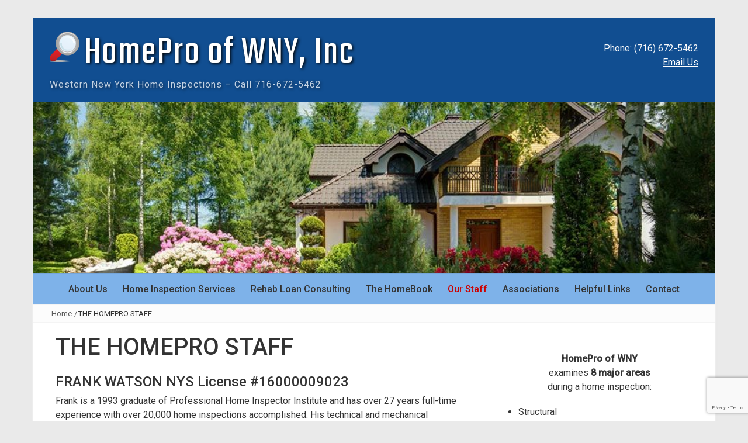

--- FILE ---
content_type: text/html; charset=utf-8
request_url: https://www.google.com/recaptcha/api2/anchor?ar=1&k=6LdSpIEUAAAAAJjq4xfmROrBzJTUuw8cn7AlTC99&co=aHR0cHM6Ly93d3cud255aG9tZXByby5jb206NDQz&hl=en&v=PoyoqOPhxBO7pBk68S4YbpHZ&size=invisible&anchor-ms=20000&execute-ms=30000&cb=qh7jate4hz6r
body_size: 48632
content:
<!DOCTYPE HTML><html dir="ltr" lang="en"><head><meta http-equiv="Content-Type" content="text/html; charset=UTF-8">
<meta http-equiv="X-UA-Compatible" content="IE=edge">
<title>reCAPTCHA</title>
<style type="text/css">
/* cyrillic-ext */
@font-face {
  font-family: 'Roboto';
  font-style: normal;
  font-weight: 400;
  font-stretch: 100%;
  src: url(//fonts.gstatic.com/s/roboto/v48/KFO7CnqEu92Fr1ME7kSn66aGLdTylUAMa3GUBHMdazTgWw.woff2) format('woff2');
  unicode-range: U+0460-052F, U+1C80-1C8A, U+20B4, U+2DE0-2DFF, U+A640-A69F, U+FE2E-FE2F;
}
/* cyrillic */
@font-face {
  font-family: 'Roboto';
  font-style: normal;
  font-weight: 400;
  font-stretch: 100%;
  src: url(//fonts.gstatic.com/s/roboto/v48/KFO7CnqEu92Fr1ME7kSn66aGLdTylUAMa3iUBHMdazTgWw.woff2) format('woff2');
  unicode-range: U+0301, U+0400-045F, U+0490-0491, U+04B0-04B1, U+2116;
}
/* greek-ext */
@font-face {
  font-family: 'Roboto';
  font-style: normal;
  font-weight: 400;
  font-stretch: 100%;
  src: url(//fonts.gstatic.com/s/roboto/v48/KFO7CnqEu92Fr1ME7kSn66aGLdTylUAMa3CUBHMdazTgWw.woff2) format('woff2');
  unicode-range: U+1F00-1FFF;
}
/* greek */
@font-face {
  font-family: 'Roboto';
  font-style: normal;
  font-weight: 400;
  font-stretch: 100%;
  src: url(//fonts.gstatic.com/s/roboto/v48/KFO7CnqEu92Fr1ME7kSn66aGLdTylUAMa3-UBHMdazTgWw.woff2) format('woff2');
  unicode-range: U+0370-0377, U+037A-037F, U+0384-038A, U+038C, U+038E-03A1, U+03A3-03FF;
}
/* math */
@font-face {
  font-family: 'Roboto';
  font-style: normal;
  font-weight: 400;
  font-stretch: 100%;
  src: url(//fonts.gstatic.com/s/roboto/v48/KFO7CnqEu92Fr1ME7kSn66aGLdTylUAMawCUBHMdazTgWw.woff2) format('woff2');
  unicode-range: U+0302-0303, U+0305, U+0307-0308, U+0310, U+0312, U+0315, U+031A, U+0326-0327, U+032C, U+032F-0330, U+0332-0333, U+0338, U+033A, U+0346, U+034D, U+0391-03A1, U+03A3-03A9, U+03B1-03C9, U+03D1, U+03D5-03D6, U+03F0-03F1, U+03F4-03F5, U+2016-2017, U+2034-2038, U+203C, U+2040, U+2043, U+2047, U+2050, U+2057, U+205F, U+2070-2071, U+2074-208E, U+2090-209C, U+20D0-20DC, U+20E1, U+20E5-20EF, U+2100-2112, U+2114-2115, U+2117-2121, U+2123-214F, U+2190, U+2192, U+2194-21AE, U+21B0-21E5, U+21F1-21F2, U+21F4-2211, U+2213-2214, U+2216-22FF, U+2308-230B, U+2310, U+2319, U+231C-2321, U+2336-237A, U+237C, U+2395, U+239B-23B7, U+23D0, U+23DC-23E1, U+2474-2475, U+25AF, U+25B3, U+25B7, U+25BD, U+25C1, U+25CA, U+25CC, U+25FB, U+266D-266F, U+27C0-27FF, U+2900-2AFF, U+2B0E-2B11, U+2B30-2B4C, U+2BFE, U+3030, U+FF5B, U+FF5D, U+1D400-1D7FF, U+1EE00-1EEFF;
}
/* symbols */
@font-face {
  font-family: 'Roboto';
  font-style: normal;
  font-weight: 400;
  font-stretch: 100%;
  src: url(//fonts.gstatic.com/s/roboto/v48/KFO7CnqEu92Fr1ME7kSn66aGLdTylUAMaxKUBHMdazTgWw.woff2) format('woff2');
  unicode-range: U+0001-000C, U+000E-001F, U+007F-009F, U+20DD-20E0, U+20E2-20E4, U+2150-218F, U+2190, U+2192, U+2194-2199, U+21AF, U+21E6-21F0, U+21F3, U+2218-2219, U+2299, U+22C4-22C6, U+2300-243F, U+2440-244A, U+2460-24FF, U+25A0-27BF, U+2800-28FF, U+2921-2922, U+2981, U+29BF, U+29EB, U+2B00-2BFF, U+4DC0-4DFF, U+FFF9-FFFB, U+10140-1018E, U+10190-1019C, U+101A0, U+101D0-101FD, U+102E0-102FB, U+10E60-10E7E, U+1D2C0-1D2D3, U+1D2E0-1D37F, U+1F000-1F0FF, U+1F100-1F1AD, U+1F1E6-1F1FF, U+1F30D-1F30F, U+1F315, U+1F31C, U+1F31E, U+1F320-1F32C, U+1F336, U+1F378, U+1F37D, U+1F382, U+1F393-1F39F, U+1F3A7-1F3A8, U+1F3AC-1F3AF, U+1F3C2, U+1F3C4-1F3C6, U+1F3CA-1F3CE, U+1F3D4-1F3E0, U+1F3ED, U+1F3F1-1F3F3, U+1F3F5-1F3F7, U+1F408, U+1F415, U+1F41F, U+1F426, U+1F43F, U+1F441-1F442, U+1F444, U+1F446-1F449, U+1F44C-1F44E, U+1F453, U+1F46A, U+1F47D, U+1F4A3, U+1F4B0, U+1F4B3, U+1F4B9, U+1F4BB, U+1F4BF, U+1F4C8-1F4CB, U+1F4D6, U+1F4DA, U+1F4DF, U+1F4E3-1F4E6, U+1F4EA-1F4ED, U+1F4F7, U+1F4F9-1F4FB, U+1F4FD-1F4FE, U+1F503, U+1F507-1F50B, U+1F50D, U+1F512-1F513, U+1F53E-1F54A, U+1F54F-1F5FA, U+1F610, U+1F650-1F67F, U+1F687, U+1F68D, U+1F691, U+1F694, U+1F698, U+1F6AD, U+1F6B2, U+1F6B9-1F6BA, U+1F6BC, U+1F6C6-1F6CF, U+1F6D3-1F6D7, U+1F6E0-1F6EA, U+1F6F0-1F6F3, U+1F6F7-1F6FC, U+1F700-1F7FF, U+1F800-1F80B, U+1F810-1F847, U+1F850-1F859, U+1F860-1F887, U+1F890-1F8AD, U+1F8B0-1F8BB, U+1F8C0-1F8C1, U+1F900-1F90B, U+1F93B, U+1F946, U+1F984, U+1F996, U+1F9E9, U+1FA00-1FA6F, U+1FA70-1FA7C, U+1FA80-1FA89, U+1FA8F-1FAC6, U+1FACE-1FADC, U+1FADF-1FAE9, U+1FAF0-1FAF8, U+1FB00-1FBFF;
}
/* vietnamese */
@font-face {
  font-family: 'Roboto';
  font-style: normal;
  font-weight: 400;
  font-stretch: 100%;
  src: url(//fonts.gstatic.com/s/roboto/v48/KFO7CnqEu92Fr1ME7kSn66aGLdTylUAMa3OUBHMdazTgWw.woff2) format('woff2');
  unicode-range: U+0102-0103, U+0110-0111, U+0128-0129, U+0168-0169, U+01A0-01A1, U+01AF-01B0, U+0300-0301, U+0303-0304, U+0308-0309, U+0323, U+0329, U+1EA0-1EF9, U+20AB;
}
/* latin-ext */
@font-face {
  font-family: 'Roboto';
  font-style: normal;
  font-weight: 400;
  font-stretch: 100%;
  src: url(//fonts.gstatic.com/s/roboto/v48/KFO7CnqEu92Fr1ME7kSn66aGLdTylUAMa3KUBHMdazTgWw.woff2) format('woff2');
  unicode-range: U+0100-02BA, U+02BD-02C5, U+02C7-02CC, U+02CE-02D7, U+02DD-02FF, U+0304, U+0308, U+0329, U+1D00-1DBF, U+1E00-1E9F, U+1EF2-1EFF, U+2020, U+20A0-20AB, U+20AD-20C0, U+2113, U+2C60-2C7F, U+A720-A7FF;
}
/* latin */
@font-face {
  font-family: 'Roboto';
  font-style: normal;
  font-weight: 400;
  font-stretch: 100%;
  src: url(//fonts.gstatic.com/s/roboto/v48/KFO7CnqEu92Fr1ME7kSn66aGLdTylUAMa3yUBHMdazQ.woff2) format('woff2');
  unicode-range: U+0000-00FF, U+0131, U+0152-0153, U+02BB-02BC, U+02C6, U+02DA, U+02DC, U+0304, U+0308, U+0329, U+2000-206F, U+20AC, U+2122, U+2191, U+2193, U+2212, U+2215, U+FEFF, U+FFFD;
}
/* cyrillic-ext */
@font-face {
  font-family: 'Roboto';
  font-style: normal;
  font-weight: 500;
  font-stretch: 100%;
  src: url(//fonts.gstatic.com/s/roboto/v48/KFO7CnqEu92Fr1ME7kSn66aGLdTylUAMa3GUBHMdazTgWw.woff2) format('woff2');
  unicode-range: U+0460-052F, U+1C80-1C8A, U+20B4, U+2DE0-2DFF, U+A640-A69F, U+FE2E-FE2F;
}
/* cyrillic */
@font-face {
  font-family: 'Roboto';
  font-style: normal;
  font-weight: 500;
  font-stretch: 100%;
  src: url(//fonts.gstatic.com/s/roboto/v48/KFO7CnqEu92Fr1ME7kSn66aGLdTylUAMa3iUBHMdazTgWw.woff2) format('woff2');
  unicode-range: U+0301, U+0400-045F, U+0490-0491, U+04B0-04B1, U+2116;
}
/* greek-ext */
@font-face {
  font-family: 'Roboto';
  font-style: normal;
  font-weight: 500;
  font-stretch: 100%;
  src: url(//fonts.gstatic.com/s/roboto/v48/KFO7CnqEu92Fr1ME7kSn66aGLdTylUAMa3CUBHMdazTgWw.woff2) format('woff2');
  unicode-range: U+1F00-1FFF;
}
/* greek */
@font-face {
  font-family: 'Roboto';
  font-style: normal;
  font-weight: 500;
  font-stretch: 100%;
  src: url(//fonts.gstatic.com/s/roboto/v48/KFO7CnqEu92Fr1ME7kSn66aGLdTylUAMa3-UBHMdazTgWw.woff2) format('woff2');
  unicode-range: U+0370-0377, U+037A-037F, U+0384-038A, U+038C, U+038E-03A1, U+03A3-03FF;
}
/* math */
@font-face {
  font-family: 'Roboto';
  font-style: normal;
  font-weight: 500;
  font-stretch: 100%;
  src: url(//fonts.gstatic.com/s/roboto/v48/KFO7CnqEu92Fr1ME7kSn66aGLdTylUAMawCUBHMdazTgWw.woff2) format('woff2');
  unicode-range: U+0302-0303, U+0305, U+0307-0308, U+0310, U+0312, U+0315, U+031A, U+0326-0327, U+032C, U+032F-0330, U+0332-0333, U+0338, U+033A, U+0346, U+034D, U+0391-03A1, U+03A3-03A9, U+03B1-03C9, U+03D1, U+03D5-03D6, U+03F0-03F1, U+03F4-03F5, U+2016-2017, U+2034-2038, U+203C, U+2040, U+2043, U+2047, U+2050, U+2057, U+205F, U+2070-2071, U+2074-208E, U+2090-209C, U+20D0-20DC, U+20E1, U+20E5-20EF, U+2100-2112, U+2114-2115, U+2117-2121, U+2123-214F, U+2190, U+2192, U+2194-21AE, U+21B0-21E5, U+21F1-21F2, U+21F4-2211, U+2213-2214, U+2216-22FF, U+2308-230B, U+2310, U+2319, U+231C-2321, U+2336-237A, U+237C, U+2395, U+239B-23B7, U+23D0, U+23DC-23E1, U+2474-2475, U+25AF, U+25B3, U+25B7, U+25BD, U+25C1, U+25CA, U+25CC, U+25FB, U+266D-266F, U+27C0-27FF, U+2900-2AFF, U+2B0E-2B11, U+2B30-2B4C, U+2BFE, U+3030, U+FF5B, U+FF5D, U+1D400-1D7FF, U+1EE00-1EEFF;
}
/* symbols */
@font-face {
  font-family: 'Roboto';
  font-style: normal;
  font-weight: 500;
  font-stretch: 100%;
  src: url(//fonts.gstatic.com/s/roboto/v48/KFO7CnqEu92Fr1ME7kSn66aGLdTylUAMaxKUBHMdazTgWw.woff2) format('woff2');
  unicode-range: U+0001-000C, U+000E-001F, U+007F-009F, U+20DD-20E0, U+20E2-20E4, U+2150-218F, U+2190, U+2192, U+2194-2199, U+21AF, U+21E6-21F0, U+21F3, U+2218-2219, U+2299, U+22C4-22C6, U+2300-243F, U+2440-244A, U+2460-24FF, U+25A0-27BF, U+2800-28FF, U+2921-2922, U+2981, U+29BF, U+29EB, U+2B00-2BFF, U+4DC0-4DFF, U+FFF9-FFFB, U+10140-1018E, U+10190-1019C, U+101A0, U+101D0-101FD, U+102E0-102FB, U+10E60-10E7E, U+1D2C0-1D2D3, U+1D2E0-1D37F, U+1F000-1F0FF, U+1F100-1F1AD, U+1F1E6-1F1FF, U+1F30D-1F30F, U+1F315, U+1F31C, U+1F31E, U+1F320-1F32C, U+1F336, U+1F378, U+1F37D, U+1F382, U+1F393-1F39F, U+1F3A7-1F3A8, U+1F3AC-1F3AF, U+1F3C2, U+1F3C4-1F3C6, U+1F3CA-1F3CE, U+1F3D4-1F3E0, U+1F3ED, U+1F3F1-1F3F3, U+1F3F5-1F3F7, U+1F408, U+1F415, U+1F41F, U+1F426, U+1F43F, U+1F441-1F442, U+1F444, U+1F446-1F449, U+1F44C-1F44E, U+1F453, U+1F46A, U+1F47D, U+1F4A3, U+1F4B0, U+1F4B3, U+1F4B9, U+1F4BB, U+1F4BF, U+1F4C8-1F4CB, U+1F4D6, U+1F4DA, U+1F4DF, U+1F4E3-1F4E6, U+1F4EA-1F4ED, U+1F4F7, U+1F4F9-1F4FB, U+1F4FD-1F4FE, U+1F503, U+1F507-1F50B, U+1F50D, U+1F512-1F513, U+1F53E-1F54A, U+1F54F-1F5FA, U+1F610, U+1F650-1F67F, U+1F687, U+1F68D, U+1F691, U+1F694, U+1F698, U+1F6AD, U+1F6B2, U+1F6B9-1F6BA, U+1F6BC, U+1F6C6-1F6CF, U+1F6D3-1F6D7, U+1F6E0-1F6EA, U+1F6F0-1F6F3, U+1F6F7-1F6FC, U+1F700-1F7FF, U+1F800-1F80B, U+1F810-1F847, U+1F850-1F859, U+1F860-1F887, U+1F890-1F8AD, U+1F8B0-1F8BB, U+1F8C0-1F8C1, U+1F900-1F90B, U+1F93B, U+1F946, U+1F984, U+1F996, U+1F9E9, U+1FA00-1FA6F, U+1FA70-1FA7C, U+1FA80-1FA89, U+1FA8F-1FAC6, U+1FACE-1FADC, U+1FADF-1FAE9, U+1FAF0-1FAF8, U+1FB00-1FBFF;
}
/* vietnamese */
@font-face {
  font-family: 'Roboto';
  font-style: normal;
  font-weight: 500;
  font-stretch: 100%;
  src: url(//fonts.gstatic.com/s/roboto/v48/KFO7CnqEu92Fr1ME7kSn66aGLdTylUAMa3OUBHMdazTgWw.woff2) format('woff2');
  unicode-range: U+0102-0103, U+0110-0111, U+0128-0129, U+0168-0169, U+01A0-01A1, U+01AF-01B0, U+0300-0301, U+0303-0304, U+0308-0309, U+0323, U+0329, U+1EA0-1EF9, U+20AB;
}
/* latin-ext */
@font-face {
  font-family: 'Roboto';
  font-style: normal;
  font-weight: 500;
  font-stretch: 100%;
  src: url(//fonts.gstatic.com/s/roboto/v48/KFO7CnqEu92Fr1ME7kSn66aGLdTylUAMa3KUBHMdazTgWw.woff2) format('woff2');
  unicode-range: U+0100-02BA, U+02BD-02C5, U+02C7-02CC, U+02CE-02D7, U+02DD-02FF, U+0304, U+0308, U+0329, U+1D00-1DBF, U+1E00-1E9F, U+1EF2-1EFF, U+2020, U+20A0-20AB, U+20AD-20C0, U+2113, U+2C60-2C7F, U+A720-A7FF;
}
/* latin */
@font-face {
  font-family: 'Roboto';
  font-style: normal;
  font-weight: 500;
  font-stretch: 100%;
  src: url(//fonts.gstatic.com/s/roboto/v48/KFO7CnqEu92Fr1ME7kSn66aGLdTylUAMa3yUBHMdazQ.woff2) format('woff2');
  unicode-range: U+0000-00FF, U+0131, U+0152-0153, U+02BB-02BC, U+02C6, U+02DA, U+02DC, U+0304, U+0308, U+0329, U+2000-206F, U+20AC, U+2122, U+2191, U+2193, U+2212, U+2215, U+FEFF, U+FFFD;
}
/* cyrillic-ext */
@font-face {
  font-family: 'Roboto';
  font-style: normal;
  font-weight: 900;
  font-stretch: 100%;
  src: url(//fonts.gstatic.com/s/roboto/v48/KFO7CnqEu92Fr1ME7kSn66aGLdTylUAMa3GUBHMdazTgWw.woff2) format('woff2');
  unicode-range: U+0460-052F, U+1C80-1C8A, U+20B4, U+2DE0-2DFF, U+A640-A69F, U+FE2E-FE2F;
}
/* cyrillic */
@font-face {
  font-family: 'Roboto';
  font-style: normal;
  font-weight: 900;
  font-stretch: 100%;
  src: url(//fonts.gstatic.com/s/roboto/v48/KFO7CnqEu92Fr1ME7kSn66aGLdTylUAMa3iUBHMdazTgWw.woff2) format('woff2');
  unicode-range: U+0301, U+0400-045F, U+0490-0491, U+04B0-04B1, U+2116;
}
/* greek-ext */
@font-face {
  font-family: 'Roboto';
  font-style: normal;
  font-weight: 900;
  font-stretch: 100%;
  src: url(//fonts.gstatic.com/s/roboto/v48/KFO7CnqEu92Fr1ME7kSn66aGLdTylUAMa3CUBHMdazTgWw.woff2) format('woff2');
  unicode-range: U+1F00-1FFF;
}
/* greek */
@font-face {
  font-family: 'Roboto';
  font-style: normal;
  font-weight: 900;
  font-stretch: 100%;
  src: url(//fonts.gstatic.com/s/roboto/v48/KFO7CnqEu92Fr1ME7kSn66aGLdTylUAMa3-UBHMdazTgWw.woff2) format('woff2');
  unicode-range: U+0370-0377, U+037A-037F, U+0384-038A, U+038C, U+038E-03A1, U+03A3-03FF;
}
/* math */
@font-face {
  font-family: 'Roboto';
  font-style: normal;
  font-weight: 900;
  font-stretch: 100%;
  src: url(//fonts.gstatic.com/s/roboto/v48/KFO7CnqEu92Fr1ME7kSn66aGLdTylUAMawCUBHMdazTgWw.woff2) format('woff2');
  unicode-range: U+0302-0303, U+0305, U+0307-0308, U+0310, U+0312, U+0315, U+031A, U+0326-0327, U+032C, U+032F-0330, U+0332-0333, U+0338, U+033A, U+0346, U+034D, U+0391-03A1, U+03A3-03A9, U+03B1-03C9, U+03D1, U+03D5-03D6, U+03F0-03F1, U+03F4-03F5, U+2016-2017, U+2034-2038, U+203C, U+2040, U+2043, U+2047, U+2050, U+2057, U+205F, U+2070-2071, U+2074-208E, U+2090-209C, U+20D0-20DC, U+20E1, U+20E5-20EF, U+2100-2112, U+2114-2115, U+2117-2121, U+2123-214F, U+2190, U+2192, U+2194-21AE, U+21B0-21E5, U+21F1-21F2, U+21F4-2211, U+2213-2214, U+2216-22FF, U+2308-230B, U+2310, U+2319, U+231C-2321, U+2336-237A, U+237C, U+2395, U+239B-23B7, U+23D0, U+23DC-23E1, U+2474-2475, U+25AF, U+25B3, U+25B7, U+25BD, U+25C1, U+25CA, U+25CC, U+25FB, U+266D-266F, U+27C0-27FF, U+2900-2AFF, U+2B0E-2B11, U+2B30-2B4C, U+2BFE, U+3030, U+FF5B, U+FF5D, U+1D400-1D7FF, U+1EE00-1EEFF;
}
/* symbols */
@font-face {
  font-family: 'Roboto';
  font-style: normal;
  font-weight: 900;
  font-stretch: 100%;
  src: url(//fonts.gstatic.com/s/roboto/v48/KFO7CnqEu92Fr1ME7kSn66aGLdTylUAMaxKUBHMdazTgWw.woff2) format('woff2');
  unicode-range: U+0001-000C, U+000E-001F, U+007F-009F, U+20DD-20E0, U+20E2-20E4, U+2150-218F, U+2190, U+2192, U+2194-2199, U+21AF, U+21E6-21F0, U+21F3, U+2218-2219, U+2299, U+22C4-22C6, U+2300-243F, U+2440-244A, U+2460-24FF, U+25A0-27BF, U+2800-28FF, U+2921-2922, U+2981, U+29BF, U+29EB, U+2B00-2BFF, U+4DC0-4DFF, U+FFF9-FFFB, U+10140-1018E, U+10190-1019C, U+101A0, U+101D0-101FD, U+102E0-102FB, U+10E60-10E7E, U+1D2C0-1D2D3, U+1D2E0-1D37F, U+1F000-1F0FF, U+1F100-1F1AD, U+1F1E6-1F1FF, U+1F30D-1F30F, U+1F315, U+1F31C, U+1F31E, U+1F320-1F32C, U+1F336, U+1F378, U+1F37D, U+1F382, U+1F393-1F39F, U+1F3A7-1F3A8, U+1F3AC-1F3AF, U+1F3C2, U+1F3C4-1F3C6, U+1F3CA-1F3CE, U+1F3D4-1F3E0, U+1F3ED, U+1F3F1-1F3F3, U+1F3F5-1F3F7, U+1F408, U+1F415, U+1F41F, U+1F426, U+1F43F, U+1F441-1F442, U+1F444, U+1F446-1F449, U+1F44C-1F44E, U+1F453, U+1F46A, U+1F47D, U+1F4A3, U+1F4B0, U+1F4B3, U+1F4B9, U+1F4BB, U+1F4BF, U+1F4C8-1F4CB, U+1F4D6, U+1F4DA, U+1F4DF, U+1F4E3-1F4E6, U+1F4EA-1F4ED, U+1F4F7, U+1F4F9-1F4FB, U+1F4FD-1F4FE, U+1F503, U+1F507-1F50B, U+1F50D, U+1F512-1F513, U+1F53E-1F54A, U+1F54F-1F5FA, U+1F610, U+1F650-1F67F, U+1F687, U+1F68D, U+1F691, U+1F694, U+1F698, U+1F6AD, U+1F6B2, U+1F6B9-1F6BA, U+1F6BC, U+1F6C6-1F6CF, U+1F6D3-1F6D7, U+1F6E0-1F6EA, U+1F6F0-1F6F3, U+1F6F7-1F6FC, U+1F700-1F7FF, U+1F800-1F80B, U+1F810-1F847, U+1F850-1F859, U+1F860-1F887, U+1F890-1F8AD, U+1F8B0-1F8BB, U+1F8C0-1F8C1, U+1F900-1F90B, U+1F93B, U+1F946, U+1F984, U+1F996, U+1F9E9, U+1FA00-1FA6F, U+1FA70-1FA7C, U+1FA80-1FA89, U+1FA8F-1FAC6, U+1FACE-1FADC, U+1FADF-1FAE9, U+1FAF0-1FAF8, U+1FB00-1FBFF;
}
/* vietnamese */
@font-face {
  font-family: 'Roboto';
  font-style: normal;
  font-weight: 900;
  font-stretch: 100%;
  src: url(//fonts.gstatic.com/s/roboto/v48/KFO7CnqEu92Fr1ME7kSn66aGLdTylUAMa3OUBHMdazTgWw.woff2) format('woff2');
  unicode-range: U+0102-0103, U+0110-0111, U+0128-0129, U+0168-0169, U+01A0-01A1, U+01AF-01B0, U+0300-0301, U+0303-0304, U+0308-0309, U+0323, U+0329, U+1EA0-1EF9, U+20AB;
}
/* latin-ext */
@font-face {
  font-family: 'Roboto';
  font-style: normal;
  font-weight: 900;
  font-stretch: 100%;
  src: url(//fonts.gstatic.com/s/roboto/v48/KFO7CnqEu92Fr1ME7kSn66aGLdTylUAMa3KUBHMdazTgWw.woff2) format('woff2');
  unicode-range: U+0100-02BA, U+02BD-02C5, U+02C7-02CC, U+02CE-02D7, U+02DD-02FF, U+0304, U+0308, U+0329, U+1D00-1DBF, U+1E00-1E9F, U+1EF2-1EFF, U+2020, U+20A0-20AB, U+20AD-20C0, U+2113, U+2C60-2C7F, U+A720-A7FF;
}
/* latin */
@font-face {
  font-family: 'Roboto';
  font-style: normal;
  font-weight: 900;
  font-stretch: 100%;
  src: url(//fonts.gstatic.com/s/roboto/v48/KFO7CnqEu92Fr1ME7kSn66aGLdTylUAMa3yUBHMdazQ.woff2) format('woff2');
  unicode-range: U+0000-00FF, U+0131, U+0152-0153, U+02BB-02BC, U+02C6, U+02DA, U+02DC, U+0304, U+0308, U+0329, U+2000-206F, U+20AC, U+2122, U+2191, U+2193, U+2212, U+2215, U+FEFF, U+FFFD;
}

</style>
<link rel="stylesheet" type="text/css" href="https://www.gstatic.com/recaptcha/releases/PoyoqOPhxBO7pBk68S4YbpHZ/styles__ltr.css">
<script nonce="rKIIGXhgy610Jnsa58ya9g" type="text/javascript">window['__recaptcha_api'] = 'https://www.google.com/recaptcha/api2/';</script>
<script type="text/javascript" src="https://www.gstatic.com/recaptcha/releases/PoyoqOPhxBO7pBk68S4YbpHZ/recaptcha__en.js" nonce="rKIIGXhgy610Jnsa58ya9g">
      
    </script></head>
<body><div id="rc-anchor-alert" class="rc-anchor-alert"></div>
<input type="hidden" id="recaptcha-token" value="[base64]">
<script type="text/javascript" nonce="rKIIGXhgy610Jnsa58ya9g">
      recaptcha.anchor.Main.init("[\x22ainput\x22,[\x22bgdata\x22,\x22\x22,\[base64]/[base64]/[base64]/[base64]/[base64]/UltsKytdPUU6KEU8MjA0OD9SW2wrK109RT4+NnwxOTI6KChFJjY0NTEyKT09NTUyOTYmJk0rMTxjLmxlbmd0aCYmKGMuY2hhckNvZGVBdChNKzEpJjY0NTEyKT09NTYzMjA/[base64]/[base64]/[base64]/[base64]/[base64]/[base64]/[base64]\x22,\[base64]\\u003d\x22,\[base64]/CilJGw4PDjxTDtx4+PwPDusKQw6LCvMKAwr5ww4LDhw3Ch8Oow5rCqW/CoiHCtsOldSlzFsO0wqBBwqvDtHlWw51wwrV+PcO/w5AtQQbCv8KMwqNewpkOa8OyAcKzwodHwqkCw4V9w7zCjgbDi8OlUX7DsRNIw7TDkMO/w6x4MizDkMKKw51ywo59ZRPCh2JOw4DCiXw5wq0sw4jChivDusKkXR89wrsewp4qS8Ouw4JFw5jDmMKGEB84YVoMYSgeAzjDtMOLKXV4w5fDhcOkw5jDk8Oiw6Vfw7zCj8OVw7zDgMO9L1ppw7dlFsOVw5/DqzTDvMO0w6A+wphpKMOdEcKWWVfDvcKHwqzDhFU7TDQiw40WQsKpw7LCnsOoZGdGw7JQLMOQY1vDr8K6wrBxEMOeWkXDgsKqBcKEJHIjUcKGLgcHDzMJwpTDpcO4HcOLwp5WXhjCql7CsMKnRTsewp02IMOQNRXDicKaSRR/[base64]/Ci8Omw47DrMOAI8KvH8O5w6DCoTfCrMKmw59ManVuwp7DjsOAcsOJNsKcDsKvwrgbEl4UcwBcQ2fDlhHDiHLCjcKbwr/CtGnDgsOYZcKhZ8O9DyYbwrohNE8LwqgCwq3Cg8OJwphtR1HDucO5wpvCn1XDt8OlwqlfeMOwwo1UGcOMQC/CuQVnwq1lRn3DqD7CmQzCmsOtP8KmG27DrMOrwojDjkZ8w6zCjcOWwqLCgsOnV8KIN0ldMsK1w7hoIAzCpVXCs1zDrcOpA3cmwplrQAFpesKmwpXCvsOCe1DCnxE9WCw9AH/DlXAyLDbDk1bDqBpKHF/Cu8OtwpjDqsKIwqPCm3UYw6PCn8KEwpcQJ8OqV8KOw4oFw4RLw6HDtsOFwq5dWHZEasK4awgTw6ZawrJPTAx6UzzCjG/Cq8KtwrRLKTEpwrDCgsOqw4IEw57Cn8OuwqMUXsO4HUnDpSQAX3/DsEbDisOXwpUnwoB+DAVJw4TCtTRrZWdteMKQw4jDqijDosOlKsOkOz5dd0LCtkTDv8OOwqDCrD3Cp8KaOMKLwqALw4vDusOyw4IAK8OFMMOKw5HCmBdBNh/DrA7Cg33CgcKnYsOvDgEfw7JPOnjCocKJG8KPw6omw70Gw6g5worDo8K/wqbDiFFAHFnDtcOCw5bCtMOPwrvDogVjwpBHw4PDk1nCgcO0V8KTwrbDrcK5esOPfXcpOcO1wqLDj1fClcO1HMK6w6FPwr8jwpDDnsODw4jDsl7CmsKaGsK4wq/DjsKMZsOAw7w2w5QNw5paIMKcwrZCwooUR3rCgxnDs8O0QsOTw6LDsEbCrxJpRULDl8OSw4DCsMO7w5/Cp8O8wr3DsiXChEMUwrVNw7XDoMOtw6DDvcO8wrLCpTXDpsONBVhMbit8wrHDiTzCl8KZWsOUL8OJw7vCksOJOsKqw7fCq1PDiMKBSMOwBSXDlXslwohvwrB+UcK1wojCgzB/wqNdNSNvwpfCtnfDlsOTeMOIw77Dvwo7Tz/DpTBXSmbDrlBww555dcOnwo9Jd8KCwrYNwq0yOcKKGcKnw5nDiMKVwpgvH3DDknHCpnI/dVAiw5w+wrTCrMKXw5Q7aMOOw6fCsBnCnRXDu17DmcKZwotgw7DDrsKRbMOdS8OLwrEDwoIBNB/DiMOjw6LCqsKxTznDrMKEwpbCtzEJw59Gw5cyw7UMFnptwpjDtsKhU39mw6sLKD9ODMOQc8O5wrNLV33DicK/Y2LDoTsIC8Oxf2LCk8OTXcKUVmBHQxbDs8KkH3FOw6vDoAHClcOiBgbDosKEPXNrw5F/wpoYw6w6woNpXcKwMEHDi8OFG8ODLWBOwpHDmzrDjMOjw597w5ULZMOTw4tvw6NLwoXDu8Oxw7AzEX9owqrDiMKtXsOPfQzDgwBKwr3Co8Kcw6AFUR9Yw5XCosOeYhJAwoHDtcKjGcOYw5TDkWNYTUbCs8O/WsKew6vDkgzCpMO1wpjCl8Ome3BUQMKnwrspwqzCicKqwozChTjDvMK6wpgJWMOmwqtAJsKRwrtkD8KEJ8K7w7RUGsKTFcOhwqDDjV8/w4F9wq8EwoA4MMO/w7xIw6Y3w4tJwpXCosOjwpt0LWDDrcKfw4whWMKIw60/[base64]/DmcONM8KzGCUlK8OjbMKhHBHDuUDDqH53ScKrw5TDrcKjw4rDoh7DsMOWw7DDqmrCpip1w5IRw7sZwqViw5jDs8KGw6PDscOxwr8JbBh/[base64]/[base64]/Cm0TCqMKyUjQbHV/Dr8KdbcKOHmAkQgYuw7VTwq0wZ8ODw4A6ehZ9JsO/QcOTwq/DhSrClMObwqTCtRnCpG7Dj8K5OcOYwrxjW8OdX8KVTzrDisOJwoLDh3BYwqnDgsK2AiTDscKow5XClBHDnMO3Y2cjw55fKcOXwpUiw7jDvDvDjwoeY8Opwo4IFcKWSULCgDFhw6nCisK5AcKhwrfChnrDs8O0FhbCjiDDrcOXEMOcGMONw7XDpsKfDcOBwoXCpMO2w6/CrhjDocOqKlN/fVPCgWZHwqduwpM3w4zCmFkNKcKvYcOrUMOWw5QCHMOOw77Co8O0KxjDvcOsw6EiNcOHWlBow5N9BcKGEg4kWkAbwr8hQ2ZLSsOTFsOkR8Omw5PCp8OSw7Zqw6IkdsOjwoc5V34wwrLDulxBE8OXemICw6HDoMKqw5I4w57CqsKBIcKnw7LDhU/CrMK8KcKWw5XDu0LCtFPCsMOFwrI+wqPDinnCssKIUcOxPEvDi8OFI8KbKcOuwoIEw59Ew4gsbE7CilXCpwjClsO9AUdgNSfCtHILwrYnQF7CocK4PSccL8KCw49sw6/CtmDDt8KdwrR6w57DjsOow45jDcOqwq1gw7bDssO/clTCmBnDkcOywqtHVBHCnMOgOwDDkMOAT8KcQgpIa8KCwpPDscKqMWLDlsOfw4sHSV7DtMOGLTPCksKeVB/[base64]/DsMKUMEUJw6DDhMOVw7/CrxgSa8KIwrsMw6EVAcOgEsO5f8KuwrQrPMOgAMKMQ8KnwojCjsK5Hg1XcWNAFlgnwqBqwpTDicOxSMOUUVXDicKWZxgfVsODNMOjw5/CrMK4bxBnw7nCnQ/[base64]/Dl8OIw6JfADghwpzCpcK6RsO2CEDCscODQ1xzwpEha8KAIcK+wqAzw74LZ8OYw4dZwqEjwoHDvMK3OyspBMO9bx3CsH7Cm8OPwrlbwqE5wpU/w5zDkMOmw5zCslbDvgnDvcOGRMKUPjlzSkPDpgLDmsKfA3IKZD9XIW/CoDZ3Wg0Ew5/CgcKtC8KWIAcnwr/[base64]/CgsKbw63DvcOUUi9tw5DCgMO3w550CcKnZAPCjsOjw49DwokvEybDnMO2fGViAj/DmhfChh4Iw5AhwpQ4AcKIw51xWMOSwoZfS8KGw5IqAA8eNA1lw5DDhAwJKSnCoVYxKMOXeC4mJ2lfXU5hHsODw4jCpcKIw4VOw6JAT8KePMOwwotcwqDDmcOKHgAIOGPDmsObw65/R8Oww6TCjmtrw6TDukLCk8KhLMOWw6lKWhAXIBUewp9aYFHDoMOSPcK1fcKGNsO3wrrDhcOtK08IMkLChcOiTCzCgnvDih0AwqJEG8O2wrNyw6zCjnlFw5TDjMKGwo96McKLwonCgHLDs8Kcw6NSKCwFwrLCqcOUwqXCjBQCe0MeG0PCp8Kswq/CjMOwwr9Jw79vw6bCoMOFw7d4UFrCvEnDk0J9U13DmMKcHMKfSH9/w47CnUA4U3fCi8Kmw4FFasO3ZVd3PR1ewqt9wo/CvsO4wrPDpAQ6w7rCqsOMw4LDqjEoTAJGwqrDq0JYwrQdD8KSdcOXdDVZw7nDpMOAfBVDWwXDo8O4ahfCusKAWm5bJAZxw51VOgbCtsKVMcKkwplVwp7DjsKneUTCjHFYVHBLJsO4wr/DiFzCgcKSw7FiUmNWwq1RPcKQaMOKwqtvdlEPdMK3wqQ+OWZyJCzDrhzDuMOkOMOPw4UOwqdNY8OKw6oTAsOgwp0PMgnDssKydMOCw63DocOZwqDCoh/Dq8Ovw79/AMKPXsOuPzPDhRzDg8KFbELCkMKCPcOQQl7Cl8OHexELw5LDgMOMfsOdJh7ClSDDj8Ktwq3DmV4xXF8vw7Mswow3w57Cm37DoMK2wp/[base64]/CjFkjdjrDswHDlidew7oJYcO3FcKgLWPDjMOOwoTCgcKswqHDjsKINsK1ecKFwpBgwozDtcKhwowawqfCssKXDGPChhY/wr/Dpw3CvzDCvMKrwqYDwq3CvW/DiDRGM8OdwqnCpcOVWC7CqcOFwqcyw7zCjHnCqcOedMOvwoTCgsKhw58NTMOILMOWw6bCuSHCuMOWw7zCuVbDtWsVZ8OeGsKJRcKJwosjwr/DkXQ1KMKwwprCokszPcO2wqbDncOiD8Kbw5jDuMOCw5p2YSlFwpQTFsKaw4TDvgc/wrvDiHjCnjjDoMOww6EMbcOywr1cLjVnw5LDqHtCcmVVc8OWXMO7WlTClFLClmQhQjUkw63CrlJTK8KBI8OARjXDv3BzPMKNw60IQsOLwpd5fMKfwqLCkS4nAFdRMA4vPMKIw4rDjsK5dsKyw7huw6/DsyPDnQoXw4nDhFjDgcKHwqA/[base64]/[base64]/DsOpbg3DgS/DgsKtw79tGMOywrEqRMOfw593wr1YI8OOCGXDkhXCu8KiIzUMw5wwXQTCggcuwqDCnMOMX8K+f8OzZMKmw5DCisORwr1Hw4NtaxjDnwhSU2tQw5NnT8OkwqcywqrDgj1CO8OPHStYQMOzwqfDhAdMwrdlLm/DrwbChSbCtXLCuMK/dMK1wogJPDxlw7hfw7E9wrxPVFvChMOyWTfDvRVqJcOIw6/ClAN7dizDqS7DmcKdwog+wooAJCdzYsKbwrZLw6cwwpldbQk5Y8OywpNjw4TDtsO+D8OcWnVZZMKtYR9kKjjCkcOTPsODKcOsWcKnw5TClsOXwrcHw5M5w7HCjEwcen56w4XDmsKlwpwTw7YLVCcww4HDuBrDl8O0XFDDnsOmw6DCoAzCpn/DmMKrcsOCXcOcXcKtwqAVwpdVDW3ChcO2UMOJOih+bsKEL8KLw6PCv8Otw51hSUTCmsOgw6xlEMKSw63DnUXDsRZ1wronw78lwrfCu2FPw6HDgVfDn8OEQ1AMNGwFw4rDrX8dw5ZoEyQ/fiRJwq9ow53CmRLDpgPCnlR/wqAlwo47w7V0QcK7ckzDi0fDnsK9wpBLDWhZwqTCohgAQcOQXMKPCsOTAmwCL8KaJxxJwpIxwrZld8Krwr/Cg8K2GMOxwqjDnEtuPnPCul7DhsKNVHzDs8OcdytxA8Oiwp5wPG3DsGDClD/[base64]/CiydHXirCkcOCf1/CvMOFbcORwrgHwqfCsWd9wp42w61ywqLCs8KJX2zDlMKRw5PDum/DmMOdw77DpsKQdcKRw5fDqyA3GsOGw7RWGDYXwoXCmD3DtThaEmbCokrDoWJUbcO2IxIswrNPw7ROwoHCuBfDjRXCn8OpTk1lMsOfWg/DrlURCHMqwpvDuMOUdEpGf8K3YcOkw50hw4rDocOYw7hpMSUIEmJwFsKWMcKyX8OnJh7DjQTDh3HCsAFfBzQpw6twBybDj0IQNsKUwqkISMKjw4tXwr1bw5fCjsOnwpHDhSXDj2DCvy5sw41ywrXCvsOkw77ClAIsw7/DnE3Ci8KGw4kZw4rCqlXDsTpPfWAmFgjDh8KBwqlLwoHDthPDp8OOwqIVw4/DmMKxNMKZNcObOj3DiwZ/w6nCsMOXwr7CmMO9JsKvezg7wrkgKFzDr8KwwpNmw4DCm2/DrEHDlcO0JsOtw4Ihw79XWhLCkGrDrTJkLTfCmXnDq8K8GhvCgnRaw6bDhcOQwr7Csi98w4ZtNlbCnA1iwo3DqMOnKcKrQSc5FF7CmyXCqsO/wojDjsOowojCoMORwpJfw7jCvMO6RxEywo1HwqTCnnHDlMOIwph8YMOJw5QvLMOww7gLw4tUJ3fDm8KgOMOmVsObwrTDlcOVwqRwfSEBw63DujtETGLCpsOEOxN2w4rDgMKjwrdFSsOuF2BGBMK/D8O9wrvClsKQAMKTwrHDt8KZR8K1EcOaagZYw6I0Zj0RXMO/F1p/[base64]/AsO/[base64]/[base64]/ChcKewqx7wrhRw5fCocOBwpMIw6IOw6QFw7LChcKkwonDrRTCj8OfCy7DuCTCnAHDvjnCvsObFcO4PcOCw5PDsMKweRHDqsOEwqY8KkvDmsOmfsKFGMKAbcOIMRPClSrDul3DtSAcP2AYcmMow789w5vCryTDqMKBcWsDFS/ChMK0w5MSw7d7VwjCiMOfwpPDkcO2w5bCgW7DiMOTw7cfwpbDjcKEw4NyJArDhcKIbMK3bcKvUcOmC8KSdcOeLyt+PhHCoFzDgcO0ZmbDusK/w5TCusK2w7zCpSzDrRckw7nCtGUFZijDgFAyw4fCjULDu0MMXA7ClSI/[base64]/CgR5rw4nDohjCkRJFw5s7w6lfZsO7SsKLBcOOwo1uw4jCtX11wrrDsEAXw6Atw6BQKsOLwpwSP8KBccOgwp5ZdMK5IGjCiwfCg8Kfw7QZEcO+wo7Dq1LDtsKCLMOeZcOcwqQDVCZiwrhzwpXDs8OmwpQBw4d4Nk8sIA/DqMKFc8KNw7nCncK3w7pbwo9QDMKZN3bCo8Kdw6/CgcOdwog5OsKEHRXDjsKsw53DjSx5M8K0NSnCqFrCh8O1Kks/w4QEMcOtwpLDgl9vE3xJwqnCkgHDt8KYwojDpBvCgsKeMxTDinQqw5dRw6jCs2DDiMOEwo7CoMK4c04BIsO9dlUTw4nCscOJazslw4Q/wqjCv8KvQV85K8OwwqYNBsKJI3Y/[base64]/DMOqFADCv1NbI8KCVVMSCMKmNMOGSgPDlFTDmcO9HUNZw6x6wodEEcKGw5jCucKbW37CksOTw7kDw7YLwoN4XAzCisOawrsFwpPDrjrCnxHClMOdH8O7YA1iezJzw6bDkzMuw6XDkMKJworDjmVqdFHDpsOoWMKtwoYdA1QUQ8KlBMOOPyF9fHvDs8OfRVR/[base64]/DjwDCvE5bWQZkw7ElcMKxSgp2w4DDuwzDhG7DmMKiKMK9w6ENT8O+wqXChkrDnTY4w4rCr8KQUlMxw4/Cn38xJMKsBEnCnMO/IcO/w5gcwpUWw5kBw5zDkGHCiMKFw7MOw6jCo8KKw5ZsIj/CuRzCg8OMw48Ww5bCpWPCgMOYwo/CoSp2X8KSwrlmw7MLw7Y0Y13Cp3ZTan/CmsOKwqLCuzxXw7sawosBwoPChsOVTMKIIlHDlMOZw7LDscOVeMKiLTDClhhWYMO0NWx3wp7DpXDCv8OxwqhMMAIuw4gDw4LCrsO+wo/[base64]/wpMVw6RiQQrClcKsZBXDuBrDowHChMKtFMO2wps4woXCmjlkPS0rw6MBwo0GasOuVFTDrxZAZ2vCo8KRwpVzRsKvZsKjwrwSTsO5w4AxPlQmwrHDrsKoAVvDn8OgwoXDscK2UQtKw6l+CytyHxzDkSF0QV5bwrbDmlsZeCRwRcOdwq/[base64]/CjMOwIhMHZcKiS0DCmMOna8K5wp3CgBlwwprCuEcmecOWPMO/WnQtwqjDtT9cw6odSBcvbkQnPsK3QUQRw40Vw4jCjwwRZwzCkArCj8K1Wkk7w5FVw7VHbMOmKxUhw6/CjsKLwr0Xw43DmlfDmMOBG0gTeTw0w74dTMOkw7/DviNjwqPCiDwRcDLDkMOjwrTCk8OwwoUzwo7DgDFzwpXCosObHcKYwoAdwrzDuSzDvcOrGSRhHsKIwpoMFEwfw4kJKGoFHMOCPcOzw7nDs8OED1YXODQqGsKRwphYwoJPHA7CvBECw7zDsVUqw6ovw6/ChFknd2bCjcOdw4xdKMO5wpjDjG7DlcO4wq3DqsO3bcOQw5TCgVwawodCb8KTw6XDisOyAVkgw7PDgl/Cu8O7BlfDsMOqwq7DrMOuwovDmlzDq8KHw5/DhUI4Hg4iczlxJMKGF3AuQCp/Fg7CnmPDqn4pw4HDvzdnDsOSw6FCwo7CoUvCngnDp8KGwqR9IR1zecO8dkXCmcKICl7DhsOTw6oTwqkUAcKrw7E5QsKscXNCasOwwrfDjmF4w5nCjTjDs03Cji7DhMO/woInw6fCtQjCvQhMw5p/wprDhsOAw7QWZHLCi8OZVyYtVWcSwphWE03Dv8O8AcKXKUtuwqo/wrRCA8KGF8OWw5nDkMKnwr/DoSUpcMKXGV3Cpk9+KiZWwqVfR0goXcKBM2BfblhII05WTiYIGcOqLAFwwoXDm3nCusKUw4oXw53Dmh/[base64]/DoMOOwprDsMKbwr88RsKWw7LDr8KGZcOABMO2IyBXI8Okw47CowYBwojDv1Y1wpNpw4zDrRljbcKbWMOOQcOIOsO0w5ofEMObISHDrcOADsKgwpMpXUPCksKSw53DvyvDjXsTXFlZNUh/wr7Dj0PCphbDjcO3K3bCtFrDmGfCggjCgsKLwqZSw6Qbdk5cwqnCgwwdw4fDqsOCwq/DlUUaw6HDuWodT1lUw4VlSMKzwr/CgHTDnh7DssOaw6g+wrlvWsOUw6zCtiBrw49ZJwY5wp1fUCs/SWEowploVMK/[base64]/CpScZS8KSX2Iuwp/DmWjDvsOtw4Z/w4goCcOHW3/CscK4wqVsRFzDmMKtMgnDhMOPW8OpwonDnggmwozCu1VBw7BwMsOtM27Ctk7Dvw7CrMKHM8O0wpl8UsO9GMOsLMO4K8KoblvCvjtwEsKPTcKoci0CwpPDpcOUwrgDD8OGcnrCq8KIw6DDsFQvVMKrwplYwo9/w5/[base64]/DmEbCs3xVwoJyw5XCkgrDvMO5Z1XCqXvCqMOzwovDk8KRCWLDpsK3w4EhwrTCocKFw7bDrxxgKiskw7cXw7tsLxXCj1wnw6/CocO9O3AYR8K7wozCsWcewqthUcONwrsXSlbCo3LDoMOsGsKLcWAxCMKFwoItwoHClyBABFolWn1Sw67DpAgIw70Ww5oYEmXCrcO3wq/CsVsDfMOtTMKpwrcRLiNPwrANKMKgeMK9fEBOIzzDr8KLwr7CmsK/[base64]/DqEo2RsKHwp3DsFDDgsK9Cy8CXxfCmGxKw5IFIcOqw6jDpSxXwp4Hw6XDuA7Cr2XDvUHDtMOYwoxQPsKjM8K8w79owqHDoR/[base64]/Cv8Otw5Q4wq/CoMKOGcKlwrrCtMKGwqkqLsKjw5nDpx3DmV7DgTjDlgDDnMOOV8KGwqHDkcOrwqDDpsOxwpLDpU/CicOTI8KSUgDClsKvBcKFw4oiI0xITcOcBMKkfi5acgfDrMK/wo3Cv8Oew5oqw40gEijCiXnDthPCqcOrw5bCgFUTw6cwdxkZwqDDtz3CrXxFXlfCqBNFw5bDnQ3Ch8KJwrbDihvCjsOsw4FGwpczwo5pwo3Dv8Oqw5TCkBNoIgNaajcPwoXDpsOZwq3CkcKqw5/[base64]/CiWt9AcKvwofDm0DCgmUDw6jDmMOzPQnDpcOrfMObAXw7YxXDsw9BwqsBwrjDmwXCrykxwp/Dk8KsesOdMMKPw7XDuMKRw4xcJsOhCsKHLGjCrSzDimEWDwPCjMK5wp8AW2V+w4/DhloaXwLCtHsRLcK1clt4w7HCkzPClWUgw65UwrtNAx/[base64]/DimPDnh8haXIFMcKeY8Ozwr3Dgwh4aRnCkMOOE8OJeGZrTydPw7bCn2QrCjAgw6zDtsKGw7djwqfDh1Y1aSUJw5nDlSo8wr/DmsODw44dwrImMlXDtcKVS8OZwrgpJsK3wppzUXLCucOOZ8K5b8OVUS/ChkXChgzDjE/CmsKkWcKPIcKLVALDlj/DvFXDgMOBwo7CpsKrw5gHE8OJwqhaci/DtkzCvk/DnUnDtykfah/DocOvw4nCp8K5w4/CmCdaGXzCpnFWfcKbw5DCjcKDwoPCigfDvAorRkkuByl4UHnDpEnCjcKXwpfDlcKDJsOpwp7Dm8O3Q3nDnkzDgV3DqcO2AcOQwqrDicK8w6vCvMKGAiZ+wqtXwoPDl11SwpHCgMO/[base64]/CsynChsOmS8OXQMO5HVxueiBAw5LCmMKpwrA/RMOYwpcuwoUYw7HCucOqNyhzcFHCksOFw5TClEHDqcOWY8KzEMKYchzCrsKVcsOYG8KDFi/Doy8PK3bCr8OCCMKDw6zDvcK5KMOrw7sPw60Hw6DDsABzQz7DoEnCmmJWVsOcVsKIT8O8GsKcC8KiwpsEw4fDuSjCvcKUasOQwrLClVnDl8O8w7QgQk1Kw61hwoHDnS3CgBPDsBQcZ8OoRsO8w6JeGMKhw5xucW/Cpl50wqrCsxrDmGhkTAXDvsOCHMORAcO+wotYw4JeRMO0AT8HwqLDisKLw57CgsKiJDQrDcO9YsK4w7zDjsOoA8KIOsOKwqx+P8K/SsOsdsOvEsO2XsOKwrbCuDR4wp9ELsK4W21fDsKdwqPCkiHCtnw7w77CrnbCg8KNwoDDjy/[base64]/CuSVQw47CkMKjw4TCmADDlVPCnUfCtCrDv20tw7kuwp0hw6hCwqTDqT02w4hww4vDvsOWDsKiwooUL8KywrPDgjjClD1UVWoOMcOKThDCmMK/w5ImVifCksODNcOeZk4vwo9tHH09FEM9wqZNFFdlw4Zzw4ZwQMKcw6AyYsKLwoHCukImQMKbwqXCnsOnY8ORcsO0K1jDmcKYwoojwplpwoBhHsOxw79bwpTCusKYCMK3bGXCvcKsw4zDisKbacKZKsOYw5wewo8VUWMKwpDDkcKDwr/CvzHDoMOPw4J/w7/DnEXCrjx7A8OlwqXDjD97IUfDhl8RNsKbIsKCIcKxD1rDljh8wovCrcOeOknCnWobOsOJC8KCwoVCdCDDtSdxw7LCmxZ7w4LDrBYTQsK5a8OjByPDpsOdwo7Dkg/DuVsoA8OUw73DkcOgDjfCgsKDIsORw4sBeVzDrXIsw5TCsiohw6RSwoZ6worCtsKgwq3Ckwslwo/DrAcoG8Kbfjs7bsOaXXFmwp0wwr0haxPDtlfCh8OEw4RFwrPDsMOdw48cw4Usw61/w6DCpsKLXcOMI15hKyPDiMKRwp97w7zDmcKVwqllS0BRAFM+w6EQXcOEwqp3UMKZV3RqwobCvMK7w4LDuBImwqABwo3CmzDDlz1/[base64]/Di2oewpMVwofDjSvDuTvDtx/Dl8O5WsO6w6ZowopNw4sWO8KrwqDCulUiZ8OcdmLDhknDjcOlah7DtxwfS1teSMKJLR1bwo0owqfDiXpWw5bDnsKew4fCjzozEMKWwqTDlMOLw6kDwqgZCHs/ajzCiC/DpWvDj3nCvMKWPcKAwp/[base64]/CkUTDrsOYSMO/dWfDmMKKVFfCulcRCHBiGMKGwpvDp8OywqjDmjE0F8KFHQnCmU8GwqZtwpvCtsONOTEoZ8KlaMKkKg/[base64]/w7LCgMODFEjDpDfCk8OiMMORPUrCqcK7w5pMw4k3wrDDlkgKwq7Dg0jDucO1wotJGRckw4UvwqbDlsOcfT/CiyDCtcKyTMOjUG8JwrrDvzzDnB0BXsOaw41RR8OyV1Jlw54zcsOlYsKZUMO1LFIYwqwmwrXDtcOSwqbDocOIwrIWwo3CssOPWsKOSMOZLSrCl0/DtU7CmF4iwozDsMOww444wrfCv8OYD8OOwrUsw6jCkMKgw6vDkcK7woHDuHbCkTDDlWVvd8KHKsOwXDN9wrMIwphRwqnDicOaJFLCrU9OBMOSAyPDj0MWPsOFw5rCm8O/wqPCgcKCIEDDpsK0w64Gw4vDmgDDlCxnwq3Dp1kCwoXCusK9RMKzwpzDssK2LzRjwqHCqE9iL8OewoxRYMOMw6NFaHZxPsKXSMKyT0/DjAVswqJWw4HDosKcw7YBVMKnwpnCvsOCwrDDt1XDpldOw47Cj8KiwrHDrcO0bcOowqULDCxPWcKYw4HCsT0hEE/[base64]/CgiXCocO4N8OJw41ew5NFOcOJwr1zwqLDlXtHNEIdGGtGw4wjTcKxw5VOw5bDmMOzw6Y5w7LDpULCosKdwoDDlxjDhzMbw58zM2HDiVNRw7HDp0zChSHCm8OPwprCtcOMAMKCwpFYwpYrRyVTWzdmw4RDw7/DvlnDkcOtwqbCksK1wofDvMK/KHUYMmERb0ckCG/DscOSwp5UwpIIY8K5TsKVwoTDtcOGRcONwq3ChCoVJcO6UnTCk1N/[base64]/w5ACC8KhLFFCbsOdd8Kaw4BPw5Z1FhdIecOVwqHCksOHDcKyFBfCusKXD8Kcw4rDqMOfwog8w6bCm8OKwrhRUWl7wqnCgcOcGFPDncOab8OVw6ECbsOjc013b2vCmMK9DsKdwpzDgMOaf3nCiCfDim/[base64]/Rg7Cn8K5CGDCtMOuw5orw5xiw6A3IcKTS8KQw79Iw5rCg3DCkMKLwq/CkMONNxcfw4AgBMKZUsKzBMKGTMOOdCnClBI6wrbClsOpwqzCp2xuYsOkYGwJBcO7w6gtw4FhcX7CiBECw6oowpDCvsKBwqoqAcKUw7vCj8O+KmLCtMKmw44Ow5tDw4ICHMKLw5lww7tfWw3Dgz7ChsKQw6EZw6hlw4jCmcKgeMK2CgTCpcOEAMOEfm/CjMO6UwXDuE8DawHDk1zDvX1cG8KETcK4wrrDtMKxZMK3wr0uw6oaEDESwpBiw7bCk8ODR8KowosTwqk1D8K9wrrCjMOPwrJIOcOVw6J0wrHCg0zCtMOZw4HCnsOlw6hDK8Kkd8OMwrPDrjnCv8K+wqMcDQwmX2PCm8KafGIHLsK6W0nDkcONw6/DrRUhw4jDhX7Cuk7CmBVhLsKVwo/CkilswoHCjQ0fwqzCsHLDicKvInlmwqHCmcOVwo7DrUTCgMK8OsKPd10SSxZ2c8OKwp3CimtaSzrDpMOwwp3CscKrfcKjwqFtNiLDq8KBXxBHw6/Ct8OLwphuw7xdwp7Co8O1XAIFScOuRcOlw5PChcOGB8KRw486HsKBwoPDkHpKTsKVT8OPIMO/NsKNBAbDlsORSnVvIxtmwrxUFA5fB8KQwpMfZwlEw6M3w6XCpV7Dp0FPw5lJfzLCmcKgwqE3TMOMwpQyw6zDhHjClQlTfXLCicKyKMOcGkvDt1nDrjIpw7TCkmdoK8KHw4djV2zChsO1wobDi8OBw4/Cr8OqecO1PsKeecOGRMONwphaQ8OoVzcZw7XDtC7DscKba8OVw7geVsOdQsOrw5Bfw6wkwqnCqMK5egzDgBbCkD4IwobCsn/[base64]/DpsO/[base64]/Px4LwrZhwokjwrVJw5JiKivCohLCvcKywoBZw4k4w5LCkW5Dw5fCjQXDoMKJw4jCnGLDvTXCgsOEGRllKcOTw5hbwpPCvsOgwr0YwpRaw68OaMOhwo3DtcKmDT7CrMOBwosZw7zDjggMw7zDscK6AlRgRDnCj2BoWsOaCFHDoMKqw7/CrgnDmcKLw4XCqcK7w4EUasKQNMKBXsOHw7nDn1J5w4d6wqHCkDoNKMKvMMKBYh3ClmAzPMKzwrXDnsKxOBckfWvCpmvDu2HCm044NMOaaMK/QWTCrCHCugPDt1PCi8OPccO4w7HCn8O5wpUuHAHDkMOBUsOywoHCpsKqGcKgVHRyZknDqcO8EMOoAlUtw7J1w6rDqjBow4jDicKwwqobw4Qgd2U5HV5vwqJswrHCjVM7X8KRw6rCpgonLAbDpgZBEsKSQ8KMaX/DocOAwoYOCcKMIWtzw6ciwoHDmcObVjHDnXTCnsKUFzlTw6XCqcKrwojCisOOwp/DrGYkwrTDmCjCs8OLR0tzEjRUwq3ClsO2wpXCs8Kcw4xofgB4T14GwoHCk1DDpk/ChsO9w5TDnsKbanfDnGDCk8OLw4fDuMK/wp4iCALCiQ9IHT/CrMOVOWTCggrCpMOcwrLCtUYzbxVrw6DDqiXCgxdOEFJ4w5/CrzJvSzhjBsOeX8OvPxXCjsKlR8O/w4o8aHBAwqvCpsOYKcKgBSUBRMOOw7bCijfCs1Jnw6bDmMOWwqTClcOkw4LCucKHwogIw6TCv8KdDsKzwo/CuCl+wpEpU1LCgMKLw7PCkcKmXsOdJ3LDjcOmAD3DthnDgcKRw604A8K0w4XDmVjCs8KCdAt/LsKWccOVw7PDssKpwpFKwrLDtkAJw5vDssKjw5loN8OGfsKdbGzClcO9EMKQw7wHK2s4QsKDw7YewqE4KMK9M8Kqw43CkQ/CgcKhPMKiNV7Dr8Onf8KfNsODw611wpDClMOURhYodMOlaBshw6FLw6JuczEpdsO6Sz1uU8KGIWTDkHHCjsKPw5pzw7XCuMKrw7LCkMKaWlUow6xoV8KuDBPCg8KAwrRSUxoiwqnCvT/DiA4qIcOcwplWwrxFasKhWMOywrHCiUgpWwx8cXbDuHDCokbCn8OwwqPDrcKHA8KXI31Kw5DDlnh1K8Kww7LDlUcqcRjDo1FEw74tMsKbXDrDusO1DcKMajt4dwIWIMOzGi3CiMKpw6YhFiIzwpDCuRJhwrjDsMOfTR0PYzZMw4tLwo7Cl8Kew4/DkTzDpcObA8OqwpbCmQHDm2zDiFxEM8OtFAnCmsKrY8Kfw5VdwrrCjWTDiMK9wo0+w6FhwqHCnXlHRcKnBF4ZwrJNw4VEw7rChQYCMMKWw4RLw67DkcK9w5DDijQtM2bDjMKKwqoKw5TCoTVPScO4J8Kjw5Vaw7AfeRnDp8O9wpvCuz9Cw7/Clmkfw5DDp1cMwrfDgXR3wp5qNTDCqlvDhcKfwq7CjcKkwqhxw7PDnsKAd3nDscKSUsKbwpVkwq0NwpPClxciwqADwqLDnwVgw4zCp8OOwopFfCDDlmItw4zCiU3CjEHCocOJHcKfcMKXwpbCv8KdwqzCpcKFOMK0wrrDtMK/[base64]/[base64]/Cs8O4OMOJL8O6XGlHPMKewonDq8Omwqt6d8OAWMKBfsOPFsK/[base64]/OkRUD8Kiw6sfw4vDg8O2wrHCiUXDv8O4CRo3T8KaGzFFWlI3VxrDkmMTw6bDi0UBGcKCMcOrw5rCtXnCrG8cwplvdsOhKw1rwpZQEV/DssKPw7d0w5B3aFjDuVASa8ONw6dhAcOVFkPCqMK6wq/[base64]/DtsKZMSlmOsKuwpHDpwnDoTMQesKPFsORw6YaJsK8wrLCucKbwpLCrMOHAQtUSRzDkFrCs8OPwprChRZKw4/Cj8ODCVjCgcKRBsOlO8OJw7rDoS/[base64]/[base64]/CmMKcFXrCiljDhGdYCcKlw5MGwpLCn8K7ZhdIIkQAAMOIw7DDtcKXwprDrAhDw79tXy3ClcOQKl/DhsOuw7khLsOiwrzCuh4gfsO1KEzDugbCsMKFEBodw7dsZFLDrEYswqjCtgrCoWNEw4Jfw7TDtl8vTcO/e8KVwrUyw4Iwwq02wpfDt8KjwrfCuBDDkcOqTCPCt8OLGcKZW0nCqzszwpseDcKrw4zCusOzw5BLwo1YwpA8XxrCsHrCgiNdw47DncOjQMOOAXUVwr4hwpHCqMKbw77CnMKCwr/ClsK0wqApw4weEToawpMdc8Ovw6rDmQ1PHDkgUsO8wo/DqcOcD0PDmgfDhjd4PMKhw7bDnMKLwrfChRwtw5nChcKfV8K9woxEADfCvMK/MCsyw5vDkz7DgRFGwoNVJ0tISmnDqHzChcK7HSrDnsKKwpQBYMOZwoDDtsOBw5/CpsKdwpbCiUrCswfDpcOCalrCg8O9fiXCp8O/[base64]/CkcKVwoHCsMOlwqbDl8ORMsK/Z8Kaw6TDq8Kewo/Dt8KcK8ObwpATwqpAQcO6w7/ChsOjw4HDgcKhw5nCuAluwrLCknhJDifCpzDCvikQwqDCrcOZH8OMw6vDiMOVwokyU0XDkATCo8K6woXCmx8vw6QlRMOnw5fCrMKKw7LDkcKPM8O8W8Kiw7zDrcK3w7/ChQ7DtnMiw43DgFPCrWlaw4XCkDVaw5DDq2VuwrjCiT/DomTDo8K5KMOTTcKcRcKywrg3wqTCm1bCi8Kuw7xNw4EVYgYLwrN/H3lowrliwpFKw4ESw53CmMOMYMOZwpDDg8KZLcOmLk96IMKDKBTDtXLDpznCgcKWI8OrE8O2woQpw7XDrmDCnMOtw7/Ds8OyfQBAwrwkwq3DksK7w6ZjMTY6H8KtcA7CtcOQN1PCusKJcMKmE3/DsT8HYMKRw67ClgjDksOtWj0dwoYGwqwQwqItLloJw7ZRw4XDkEx5BsOXOMKwwotadW8SKXPCrREPwo/Dvl/[base64]/DtsOrwqwRwprDjm4cL249X8OTwp0RE8KOw4IFS0XCu8OwI3LDh8KZw45Hw7/Dt8KTw5hqOhB5w6HCkA9/w7I1aTsHwp/[base64]/woBJw7XDmXQOw4bCocK9QAsEwqjDuR/Dj1vDg8O2w7/CoHhIwoBRwqLCosO2JcKNNcOOe2FnKiIFV8KjwpMew5cOZVUsEMOyKnMkcx7CpxNtS8O0DDo5QsKKDXfDj2zClCMew5RjwonChcOvw5kawqTDkyNJMzNhw4zCoMKrw5/Du0XDswPCj8Olw7J8wrnCkQpow7vCkivDrsO+woHDokMDwrkSw4B/w7rDvlDDtHTDs37Dq8KFBT/DrcK9wqXDl1k1wrAyOcK1wrxMIMOIeMOxw6HDj8OwM3LCtcK9w6EVwq57w5vCkR9gfX/[base64]/w7BUw6R3P0XCocKIJQ/CusK0GcOOw4LCrgdcw6DDv0lDwqQywpnDvyrCncOEw5BFSsKQwqPDvMKKw6zDssKzw5lEByTCowB0L8Ktwq3Ck8K/wrfDjsKlw7bCkMK+HMOnQFHDtsKnw78bNQAvPcKUCCzCg8KkwrPDmMO/fcKiw6jDq1XCksOVwp7DpFMlw6HCrMKaYcOyPsOVB1hSDcO0XgdJAB7Ck1Msw6ALKStUK8OwwpzDmW/DtQLDjcOsBsOUf8O3wrnCpcKDwobCjyoIwqt/w5sQYWI4wqnDocKOGUYFdMOSw4B7fsKywqvCiRfDg8KPTsKcK8K6XMKqDMKTwo1iwpRow6ILw4gVwqgqVzrDugjCjS1zw688w5YJLDzDisKdwq/CpMOwO1rDuwnDpcK1wq/CkgZxw7XDocKYCcKTAsO0w7bDqylqwqjCvi/DlMOXwpTDl8KOVMKneCkJw5jCllVFwoUzwrd2aHdOciDDiMO7wooSehBWwrzCvRPDlS7Dh0w2NmtHMw0Jwolrw4zCrMO3woDCkcK+U8O7w4VFwrwAwqUGwpDDjcOFwqHCosK+N8OLFgsjaUJ/fcO8w5lgw5MswoskwpzCqWcBP29uNMOYXMKVTg/CisOmZG9dwrHCm8KUwpzCjFTChkzClMK/w4zDpsK6w44wwrbDrMOew4/CqBZpLMOMwonDs8K4w5ccZsOvw63CusOfwpd+EMOINBnChE0WwrPCv8OUAkTDoiNaw4FcdyNkUUbChMOWYAAMwplWwpx7dToJOVMkw4vCs8KJwr9/w5U/CnYpR8KOGkh8OcKlwr3Cj8KHSMKrZsKww5rDp8O2BMOtQcKTwolEw6ljwqLCsMO0w68nwpE5w4XDi8OMcMOcR8KjBAXDsMOOwrMkIGDDscOsBiLDsmfDg0fCj0kibxnCuAzDiElSI0ZtFcOda8OYwpJHN3DCrQZ6DMOsNDgHw7gVw7TCqcK+DsKew6/Ct8Kvw4chw656a8K0EU3Di8KTZ8Kow5LDry3Cq8OKw6A6HMOaSTzCtsOefVVcK8Kxw6/Dg13DkMO5BU47wqnDhWnCscOOwqXDpMO0ZiDDosKFwoXCj2XCkE0Ew6HDkcKpwp08w4hJwq3Cn8KlwrLDlUjCh8KLwp/DoC9ew6lPwqIywpjDtcOcW8Kbwos7f8OBUcK0VE/CjMKUwrEsw7rCihjCuxoyVDTCsRoFwrDDpT8CSRDCsS/[base64]/[base64]/Ci8ONwrLCpMO6w4bDlsOEwrbCmVvCj8Ktw6lVw6wzwq/DiU/CrRfCrygWW8OFw4tow7fDuRbDv0nCnDw3dUHDkFvDj0c6w4oicV7CrcOSwrXDr8Kiwog2AsK9IMO6IcOVUcKXwos9w5IZVcOSw4grw5zDslo8eMOEUMOEScKqADfCmMK3OzHCtcKvwqbCjX/CoFUAUsOyw4XCuXtBQR5Vw7vChcKNwqd7w6kQwqPDgzYIw4HCkMO9wqAvR3HDgMKYfkZJDSPDlcK5w6NPw6tNL8OXcGbCnREgTcK1wqHDolFKY0sGw6TChRUmwoszwp/CtzjCh2tLKMKIWHrChsKxwrsfaiHDnhvCtjVswpHDg8KTe8Orw4x4w4LCqsKxHVBxH8KQw7DCsMKbfMO3djjDklAKb8KOwp7Cizxew5MrwrgGfGzDjcOcQRDDrENeUsOqw4QmSmnCrVvDqMKWw53DrjHCk8Ksw4hmwq3Dny9RGi9KFXUzw60Hw4/DmRXCsz/Cqlc5w7A/GFI6ZivDscKsJsO5w6cIFh11ZBvDrcKjQkRCGk8wecO6WMKRHnJ6QVLCp8OFXcO+PUF9URlXQQ5Awr3DiCpSDMKwwp3CoCnCnytdw4EFwrUXEk8Jw5vCgV3DjVfDnsKkw5hTw4sTd8O0w7YowrnCmsKjJwvDvcOwQsK/NMK/[base64]/w7zDri5fwrzCp8OewoMYw4fCuMOTw4PCusKtNsKwWmxuUMOwwoYQWn7CnMOIwpHCl23DvcOUworChMKXS2hwWhDCqBzCo8OeFibDpWPDuRjDjMKSw79+wqcvw6HCqMOkw4XCiMK7Zj/DlMOVw74ECSgTw5gtOsOgasKSGMKlw5ENwpPDhMKew7QMRsO5wqHDtwt8wqbDkcOrB8KywoBrK8OmbcKYXMOWRcOIwp3DhQvDgMO/L8KJZEbChBnDsAsYw4NLwp3DlSnCgS3DrMK7QsKuaRnDtMKkLMKICMKPMyzCr8KswqDDhmMIIcOZTsO/w5jDlifCiMO3w4zDksOETsKxw4TDpcOfw6PDn0sDHsKlLMOWDB9NScOcX3nDozTCm8KXZMKURcKzwpPCncKiIhnCpcK/wrfDiSxKw7XCq10wUcOHRi5Zw47DrzPDusOow5XCnsOgw7YKA8OpwoTCn8KJO8Omw7g4wqfCl8OPwrPDgMO0HD5mwrV+cinDpnTDrivChDrDsx3DrMO8RlMTw5bCpi/DgGZ6ND7CjcO6SMOBwoPCocOkJsOpw7/DtcKswoxNcFRmSlABbgExw7rDu8OxwpvDiUcacR8fwqvCuCptUsO4dx5iXMOyJFMxXSTDkw\\u003d\\u003d\x22],null,[\x22conf\x22,null,\x226LdSpIEUAAAAAJjq4xfmROrBzJTUuw8cn7AlTC99\x22,0,null,null,null,1,[21,125,63,73,95,87,41,43,42,83,102,105,109,121],[1017145,275],0,null,null,null,null,0,null,0,null,700,1,null,0,\[base64]/76lBhn6iwkZoQoZnOKMAhmv8xEZ\x22,0,0,null,null,1,null,0,0,null,null,null,0],\x22https://www.wnyhomepro.com:443\x22,null,[3,1,1],null,null,null,1,3600,[\x22https://www.google.com/intl/en/policies/privacy/\x22,\x22https://www.google.com/intl/en/policies/terms/\x22],\x22OZMcvorRiG+Dkkph/yU1pGgRl9g5qc3ebdJAPD8vPs4\\u003d\x22,1,0,null,1,1769096973730,0,0,[147,242,125,136,87],null,[149,7],\x22RC-ZauB0J0lyXHyEg\x22,null,null,null,null,null,\x220dAFcWeA7m0bWezXBNgYphPMD_LKdS7OzNt0Mpu-VPLMqi8mzOkkKhgeknWGXwgcirq2QCQXGlI18mYLrrDK8S0p1Uk0mv_SQaWQ\x22,1769179773638]");
    </script></body></html>

--- FILE ---
content_type: text/css
request_url: https://www.wnyhomepro.com/wp-content/themes/passionate-pro-child/style.css?ver=ed9d1e5325e8556675f76405e6396eb2
body_size: 3776
content:
/*
Theme Name: Passionate Pro Child 2.2
Template: passionate-pro
Theme URI: https://www.famethemes.com/themes/passionate
Author: FameThemes
Author URI: https://www.famethemes.com/
License: GNU General Public License v2 or later
License URI: http://www.gnu.org/licenses/gpl-2.0.html
Text Domain: passionate
Tags: one-column, two-columns, three-columns, right-sidebar, left-sidebar, custom-header, custom-background, custom-menu, custom-colors, threaded-comments, featured-images, post-formats, translation-ready, full-width-template, sticky-post
Description: Passionate is a professional multipurpose WordPress theme built with Bootstrap grid and is fully responsive for all the screen sizes. It can be used for Business, Portfolio, Personal, Blogging, Agency or any other types of site. Passionate theme comes with built-in widgets and widgets positions, customizer to customize and setup logo, color and layouts. Currently it have 10 widgets positions and  8 built-in widgets for Call to Action, Recent Posts, Image Slider, Clients Logos, Recent Works(Portfolio), Services Listing, Social Profiles Icons(13 different social icons) and Testimonial.  It also includes wide and narrow layout and option to have top menu sticky. We are planning to have some more widgets in future theme updates. You can get support in http://famethemes.com/contact and check demo at http://demos.famethemes.com/passionate/
Version: 1.3.2
This theme, like WordPress, is licensed under the GPL.

Passionate is based on Underscores http://underscores.me/, (C) 2012-2015 Automattic, Inc.
Underscores is distributed under the terms of the GNU GPL v2 or later.
*/

.custom-logo { float:left;}
.dt-logo h1 a { padding-left: 5px;}


.dt-layout-boxed {
  -webkit-box-shadow: 0 10px 6px -6px #777;
     -moz-box-shadow: 0 10px 6px -6px #777;
          box-shadow: 0 10px 6px -6px #777;
          }

.dt-header { background: #114e91; }
.dt-header .col-lg-4
{
	flex: 0 0 auto;
	max-width: 65%;
}
div.dt-logo .site-description
{
	font-weight: normal;
	letter-spacing: 1px;
	font-style: normal;
	text-shadow: 2px 2px 5px rgba(0, 0, 0, 0.7);
}

.dt-main-menu ul { padding: 0; }

.dt-main-menu li a
{
	display: block;
	padding: 14px 11px;
	text-decoration: none;
	/*text-transform: uppercase;*/
}

.dt-top-social-wrapper.col-lg-8 { flex: 0 0 auto; max-width: 35%; }

div.dt-top-social { color: #FAFAFA; }

.dt-logo h1, .dt-logo h1 a
{
	font-weight: normal;
	font-size: 68px;
	letter-spacing: 2px;
	font-style: normal;
	text-shadow: 2px 2px 5px rgba(0, 0, 0, 0.98);
}

@media screen and (max-width: 991px) { 
	.dt-top-social-wrapper.col-lg-8 {
		flex: 0;
		max-width: 0;
		display: none;
	}
	.dt-header .col-lg-4 {
		flex: 0 0 auto;
		max-width: 100%;
		}
		.dt-logo h1, .dt-logo h1 a {font-size: 48px;}
}

.dt-logo { padding: 18px 0px; }

body p a { color: #CC0000; }
.dt-main-menu li a { font-weight: 500 !important; }
div.menu-primary-menu-container { text-align: center; }

.dt-footer-cont { background-color: #7eb2e9; }

.dt-footer-cont a { color: #fff; }

.dt-footer-bar { background-color: #114e91; color: #FAFAFA; }

.dt-footer-bar a { color: #6BBEFF; }

.dt-footer h2 span { background-color:transparent !important; }

.dt-footer-cont input[type="submit"] {

	background: rgba(0, 0, 0, 0.5);
	color: rgba(255, 255, 255, 0.5);
	
}

div.dt-footer-cont .dt-sidebar input[type="search"] {
	
margin: 0;
min-width: 150px !important;
width: 150px;

}

.dt-footer-designer {
    text-align: right;
    font-size: small;
    color: #A3A9AE;
    }
    
.dt-sidebar ul, .dt-sidebar ol {
    margin: 0;
    padding: 0px 0 10px 20px;
    }

.dt-sidebar p { margin-bottom: 1rem; }

div.dt-top-social input[type="submit"] { 
	color: rgba(180, 209, 238, 0.8); 
	border: 1px solid rgba(255, 255, 255, 0.2);
	}
.military {
	border: 5px inset #114e91;
	padding: 15px;
	text-align: center;
	}

.dt-top-social a { color: #FFF;
text-decoration: underline !important;
}